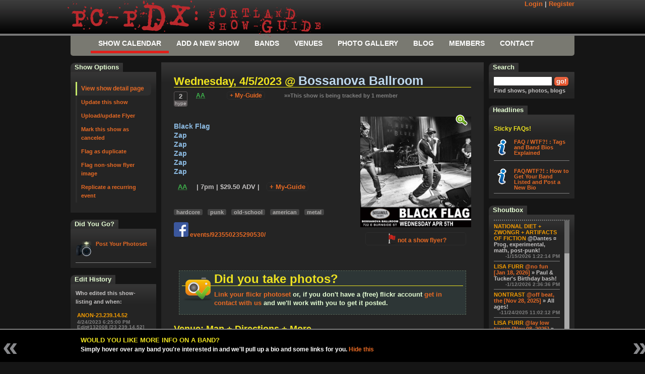

--- FILE ---
content_type: text/html; charset=utf-8
request_url: https://pc-pdx.com/show-detail/131417
body_size: 86922
content:



<!--

         (   )
      (   ) (
       ) _   )
        ( \_
      _(_\ \)__   Steaming pile o' Merde!
     (____\___))


	Don't friggin look at this src or any of the resources.
	This shit is all ~TEN years old and it sucks and it's embarrasing but hey.... we learn.

	I'm serious, peep at this fucking old-ass jQuery version we're using:  [jQuery JavaScript Library v1.3.2] Date: 2009-02-19 17:34:21 -0500 (Thu, 19 Feb 2009)

	-->




<!DOCTYPE html PUBLIC "-//W3C//DTD XHTML 1.0 Transitional//EN" "http://www.w3.org/TR/xhtml1/DTD/xhtml1-transitional.dtd">
<meta name="http-equiv" content="Content-type: text/html; charset=UTF-8" />

<html xmlns="http://www.w3.org/1999/xhtml" class="nojs">
<head><meta http-equiv="Content-Type" content="text/html; charset=utf-8" /><meta http-equiv="Content-Language" content="en" /><meta name="google-site-verification" content="XgCN_EKPUS2zUaXr8QFGn7rkyHS3j9JyBwxIfvvGjeM" /><link rel="stylesheet" type="text/css" media="Screen" href="/_css/global.css?v=20140708" /><link rel="stylesheet" type="text/css" media="Screen" href="/_css/2011.css?v=20200602" /><link rel="icon" href="/favicon.ico" type="image/x-icon" /><link rel="shortcut icon" href="/favicon.ico" type="image/x-icon" />
    <script type="text/javascript" src="/_js/jquery/lib.min.js"></script>
    <script type="text/javascript" src="/_js/jquery/jquery-ui-1.7.2.custom.min.js"></script>
    <script type="text/javascript" src="/_js/js/global.js?v=20141120"></script>
    
	
	<meta name="viewport" content="initial-scale=1.0" />
	<script src="https://maps.googleapis.com/maps/api/js?key=AIzaSyDV3yPL3yEBaL4Uvpx0sFBojvfWBcxxO0g&callback=initMap" type="text/javascript"></script>
	<script type="text/javascript" src="/_js/js/GoogleMaps-v3.js?v=20130210"></script>


    <script type="text/javascript">
        var _gaq = _gaq || [];
        var pageTracker = null;
        var gaAccount = 'UA-3128522-1';
        _gaq.push(['_setAccount', gaAccount]);
        _gaq.push(['_trackPageview']);

        (function () {
            var ga = document.createElement('script'); ga.type = 'text/javascript'; ga.async = true;
            ga.src = ('https:' == document.location.protocol ? 'https://ssl' : 'http://www') + '.google-analytics.com/ga.js';
            var s = document.getElementsByTagName('script')[0]; s.parentNode.insertBefore(ga, s);
        })();
</script>
<meta name="description" content="See Black Flag|Zap|Zap|Zap|Zap|Zap| Wednesday, 4/5/2023 @ Bossanova Ballroom In Portland, Or >> This Show Is Genre-Tagged As: Hardcore|Punk|Old-School|American|Metal|" /><link href="/WebResource.axd?d=-4PzVFT9ETS3PoBURnQzPkRIvRbXnUFjGmbXZa2aF70FaW60ghdl5ZMjVOGim_4io5kTOfL7VIlQWyQAXRG5Iz_tTw-koMBOeCNVTM4UvWHLMmjb5HeCcEbp3dKxNpxuI-tCWw2&amp;t=636862033328356444" type="text/css" rel="stylesheet" class="Telerik_stylesheet" /><title>
	BLACK FLAG @ Bossanova Ballroom, 4/5/2023 | Portland Show-Guide
</title></head>
<body id="bodyTag">
    <form method="post" action="/show-detail/131417" onsubmit="javascript:return WebForm_OnSubmit();" id="ctl06">
<div class="aspNetHidden">
<input type="hidden" name="RadScriptManager1_HiddenField" id="RadScriptManager1_HiddenField" value="" />
<input type="hidden" name="__EVENTTARGET" id="__EVENTTARGET" value="" />
<input type="hidden" name="__EVENTARGUMENT" id="__EVENTARGUMENT" value="" />
<input type="hidden" name="__VIEWSTATE" id="__VIEWSTATE" value="/[base64]" />
</div>

<script type="text/javascript">
//<![CDATA[
var theForm = document.forms['ctl06'];
if (!theForm) {
    theForm = document.ctl06;
}
function __doPostBack(eventTarget, eventArgument) {
    if (!theForm.onsubmit || (theForm.onsubmit() != false)) {
        theForm.__EVENTTARGET.value = eventTarget;
        theForm.__EVENTARGUMENT.value = eventArgument;
        theForm.submit();
    }
}
//]]>
</script>


<script src="/WebResource.axd?d=pYZ6k0g8_bTxhxqT-ELqE4t3XTseIKohXfz-3lQpglj3hwy-EtGbHkNxNFjb-BBtW1Dh7mkb1MGfvKOgK-9dpxBDGQk1&amp;t=638627991619783110" type="text/javascript"></script>


<script src="/ScriptResource.axd?d=6ve7QiCjBmjsiJKq63BDjVJZMHyI-4r_zjEZbCVTiO8W9U8E-RR9hKjsUd4lizTCjvzcZygowRIkMHwIoHJu8WKBQlkHckDO9DdmBg53y0LWzm0YCKbdIUb76CM-pI6ffYT25Mhpkmk29Qpi2O8pYWULBGY1&amp;t=ffffffffc7a8e318" type="text/javascript"></script>
<script src="/Telerik.Web.UI.WebResource.axd?_TSM_HiddenField_=RadScriptManager1_HiddenField&amp;compress=1&amp;_TSM_CombinedScripts_=%3b%3bSystem.Web.Extensions%2c+Version%3d4.0.0.0%2c+Culture%3dneutral%2c+PublicKeyToken%3d31bf3856ad364e35%3aen-US%3a95047a2c-8908-49e3-b68e-d249be89f134%3aea597d4b%3ab25378d2%3bTelerik.Web.UI%2c+Version%3d2009.2.701.35%2c+Culture%3dneutral%2c+PublicKeyToken%3d121fae78165ba3d4%3aen-US%3a7e598a31-3beb-49a1-914c-5f530240f0ea%3a16e4e7cd%3aed16cbdc" type="text/javascript"></script>
<script type="text/javascript">
//<![CDATA[
function WebForm_OnSubmit() {
if (typeof(ValidatorOnSubmit) == "function" && ValidatorOnSubmit() == false) return false;
return true;
}
//]]>
</script>

<div class="aspNetHidden">

	<input type="hidden" name="__VIEWSTATEGENERATOR" id="__VIEWSTATEGENERATOR" value="0CA1CB93" />
	<input type="hidden" name="__EVENTVALIDATION" id="__EVENTVALIDATION" value="/wEdAAv1oRHZvzmubh0cbP7rXhLOVTuNhF4FHUGBvrVSJHVXAsnUbGG6HGBXZf+cJQB4Zhhd54rXj0skRUa3H9OH/j1pHA5ZWOMgpRsIMZlQkyeFeV4U3RJB+PJ1e+3NdrAcbTNcoWKVKmjmi5ZhTRCTRRmaaaod87xQidwUoUWR5cAyUs3hEwvwihbUPLIzs44q59MQY1tmhWp2Q66jFj5+oRVMPstPyVB2s83tl8COyVoph56mXtX+R10iQRtUikxstsPhCybZ" />
</div>
    
    <script type="text/javascript">
        var AjaxIsActive = false;
        function RequestStart() {
            if (!AjaxIsActive) { AjaxIsActive = true; }
            else { return false; }
        }
        function ResponseEnd() {
            AjaxIsActive = false;
        }
    </script>
    <script type="text/javascript">
//<![CDATA[
Sys.WebForms.PageRequestManager._initialize('ctl00$ctl00$RadScriptManager1', 'ctl06', ['tctl00$ctl00$ctl00$ctl00$GlobalContent$MainContent$BlogCommentEntryForm$pnlCommentFormPanel','ctl00$ctl00$GlobalContent$MainContent$BlogCommentEntryForm$pnlCommentFormPanel','tctl00$ctl00$ctl00$ctl00$GlobalContent$MainContent$ShowCommentReaderPanel','ctl00$ctl00$GlobalContent$MainContent$ShowCommentReaderPanel','tctl00$ctl00$ctl00$ctl00$GlobalContent$MainContent$BlogCommentEntryForm$pnlSuccessPanel','ctl00$ctl00$GlobalContent$MainContent$BlogCommentEntryForm$pnlSuccessPanel','tctl00$ctl00$ctl00$ctl00$GlobalContent$MainContent$BlogCommentEntryForm$ucSubmittedCommentReaderPanel','ctl00$ctl00$GlobalContent$MainContent$BlogCommentEntryForm$ucSubmittedCommentReaderPanel','tctl00$ctl00$ctl00$ctl00$GlobalContent$widgetShoutbox$rptShoutBoxPanel','ctl00$ctl00$GlobalContent$widgetShoutbox$rptShoutBoxPanel','tctl00$ctl00$RadAjaxManager1SU','RadAjaxManager1SU'], ['ctl00$ctl00$GlobalContent$MainContent$BlogCommentEntryForm$btnUserComentEntrySubmit','GlobalContent_MainContent_BlogCommentEntryForm_btnUserComentEntrySubmit'], [], 90, 'ctl00$ctl00');
//]]>
</script>

    <!-- 2009.2.701.35 --><div id="RadAjaxManager1SU">
	<span id="RadAjaxManager1" style="display:none;"></span>
</div>
    <div id="utility-nav">
        
<div class="inner">
	<a href="/show-guide/">
		<span class="logo big">
			<span class="rainbow-01">P</span>
			<span class="rainbow-02">C</span>
			<span class="rainbow-03">-</span>
			<span class="rainbow-04">P</span>
			<span class="rainbow-05">D</span>
			<span class="rainbow-06">X</span>
			<span class="rainbow-00">:</span>
		</span>
		<span class="logo">
			<span class="top mini">
				<span class="rainbow-01">P</span>
				<span class="rainbow-02">O</span>
				<span class="rainbow-03">R</span>
				<span class="rainbow-04">T</span>
				<span class="rainbow-05">L</span>
				<span class="rainbow-06">A</span>
				<span class="rainbow-01">N</span>
				<span class="rainbow-02">D</span>
			</span>
			<span class="bottom mini">
				<span class="rainbow-01">S</span>
				<span class="rainbow-02">H</span>
				<span class="rainbow-03">O</span>
				<span class="rainbow-04">W</span>
				<span class="rainbow-05">-</span>
				<span class="rainbow-06">G</span>
				<span class="rainbow-01">U</span>
				<span class="rainbow-02">I</span>
				<span class="rainbow-03">D</span>
				<span class="rainbow-04">E</span>
			</span>
		</span>
	</a>
	<div id="member-view">
		
			<div class="float-right">
				<a href="/members/my-profile/login/">Login</a> | <a href="/members/my-profile/login/">Register</a>
			</div>
		
		
	</div>
</div>
<div id="HeadContainer" class="panel-twothird hidden">
</div>
<style>
	.logo.big		{ padding-right: .5em;}
	.logo.big span { letter-spacing: -.2em; }
/*
	.rainbow-00 {color: rgb(254, 105, 179) !important;}
	.rainbow-01 {color: rgb(254, 0, 0);}
	.rainbow-02 {color: rgb(254, 164, 0);}
	.rainbow-03 {color: rgb(254, 254, 0);}
	.rainbow-04 {color: rgb(0, 127, 0);}
	.rainbow-05 {color: rgb(0, 77, 254);}
	.rainbow-06 {color: rgb(117, 7, 134);} */
</style>

    </div>
    <div id="master-wrapper">
        <div id="container">
            
<center>
    <div class="Nav">
        <ul class="lavaLampWithImage" id="1"> 
            <li id="Lava2_liHome" Class="current"><a href="/show-guide/">Show Calendar</a> </li>
            <li id="Lava2_liEdit" Class=""><a href="/edit/submit-new-show/">Add a New Show</a> </li>
            <li id="Lava2_liSearch" Class=""><a href="/bands/">Bands</a> </li>
            <li id="Lava2_liVenues" Class=""><a href="/venues/">Venues</a> </li>
            <li id="Lava2_liGallery" Class=""><a href="/gallery/">Photo Gallery</a> </li>
            <li id="Lava2_liBlog" Class=""><a href="/blog/">Blog</a> </li>
            <li id="Lava2_liMembership" Class=""><a href="/members/my-profile/">Members</a> </li>
            <li id="Lava2_liLinks" Class=""><a href="/contact/">Contact</a> </li> 
        </ul>
    </div>
</center>

            
	
	<div id="mainContent" class="column ">
		<div class="innerMain">
			
	
	
	
	<div id="GlobalContent_MainContent_pnlContent">
	
		<div id="ShowDetailPage">
			<div id="details">
				
						<h1>Wednesday, 4/5/2023
							@ <a class="venues slider-spot " href="/venues/bossanova-ballroom" >bossanova ballroom</a> </h1>
						<div id="BandsAndFlyer">



								<div class="meta">
									<span class="float-left">
										
<div class="hype-count  hype  hyped-False">
    <span class="current">
        2</span> <span class="next" style="display: none;">
            3</span>
    
        <input type="submit" value="hype" id="Vote131417" class="ThumbsUpVote actionButton nostyled-button hype" />
    
    
</div>

									</span>
										&nbsp;
									<span class="float-left">&nbsp;&nbsp;
										<span class="crowd-indicator indicatorAllAges">
											<abbr class="time crowd crowd-AllAges" title="All Ages!">AA</abbr>
										</span>
										
    <a id="MyGuide131417" href="#MyGuide131417" class="AddToMyGuide actionButton faux-button MyGuide131417">+ My-Guide</a>



										<span class="myguide-count">&raquo;&raquo;This show is being tracked by 1 member</span>
									</span>
								</div>


							<div class="clear">
							<div class="FloatLeft">
								<p style="clear: left;">
									<ul class="artist-list"><li><a class="bands slider-spot " href="/bands/black-flag" >black flag</a></li><li><a class="bands slider-spot " href="/bands/zap" >zap</a></li><li><a class="bands slider-spot " href="/bands/zap" >zap</a></li><li><a class="bands slider-spot " href="/bands/zap" >zap</a></li><li><a class="bands slider-spot " href="/bands/zap" >zap</a></li><li><a class="bands slider-spot " href="/bands/zap" >zap</a></li></ul>
									
								</p>
								<p class="intro">
									<abbr class="time crowd crowd-AllAges" title="All Ages!">AA</abbr> | 7pm
									| $29.50 ADV |
									
    <a id="MyGuide131417" href="#MyGuide131417" class="AddToMyGuide actionButton faux-button MyGuide131417">+ My-Guide</a>






								</p>
								<p>

 </p>
								<p>
									
        <ul class="nicelist tag-list">
    
        <li><a href='/show-guide/filter-by-tag/hardcore' class="tag">
            hardcore</a>
            
        </li>
    
        <li><a href='/show-guide/filter-by-tag/punk' class="tag">
            punk</a>
            
        </li>
    
        <li><a href='/show-guide/filter-by-tag/old-school' class="tag">
            old-school</a>
            
        </li>
    
        <li><a href='/show-guide/filter-by-tag/american' class="tag">
            american</a>
            
        </li>
    
        <li><a href='/show-guide/filter-by-tag/metal' class="tag">
            metal</a>
            
        </li>
    
        </ul>

								</p>


								
									<a href="https://www.facebook.com/events/923550235290530/" target="_blank">
										<img src="/_img/Icons/FB-f-Logo__blue_29.png" />
										events/923550235290530/ </a>
								

							</div>
							<div class="FloatRight" style="position:relative">
								 <img id="ShowFlyer" class="flyer" src="//static.pcpdx.com/flyers/bossanovaballroom_452023_1215202211719PM_131417.jpeg" /><a href="/edit/update-show-info/flag-flyer-image/?tracker=131417" class="flag"><img class="flag" src="//layout.pcpdx.com/_img/icons/24/red_flag.png" />not a show flyer?</a>
								<input type="button" class="nostyled-button zoom-in no-button-styling overlay flyer-sizer" id="FlyerToggleEnbiggen" value="&nbsp;" title="A noble spirit enbiggens the smallest man" />
								<input type="button" class="nostyled-button zoom-out no-button-styling overlay flyer-sizer" id="FlyerToggleUnBiggen" value="&nbsp;" visible="false" style="display: none;" />
							</div>
							</div>
						</div>
					

				
					<div class="suggestion">
						<div class="FloatLeft">
							<img src="/_img/icons/64/photo_camera_accept.png" />
						</div>
						<div class="right">
							<h1>Did you take photos?</h1>
							<p>
								<a href="/gallery/flickr/add-photoset/?showTracker=131417">Link your flickr photoset</a> or, if you don't have a (free) flickr account
								<a href="/contact/">get in contact with us</a> and we'll work with you to get it posted.
							</p>
						</div>
					</div>
				

				
			</div>
			<div id="ShowHistory" style="display: none;">
				<h2>Revision History</h2>
				
		<div class="show-listing  show-listing-item  crowdAllAges">
			<div class="list-column first-column">
				<div class="thumb"><img class="flyer" src="//static.pcpdx.com/thumbs/flyers/bossanovaballroom_452023_1215202211719PM_131417.jpeg" title="" /></div>
			</div>
			<div class="list-column second-column">
				<ul class="artist-list"><li><a class="bands slider-spot " href="/bands/black-flag" >black flag</a></li><li><a class="bands slider-spot " href="/bands/zap" >zap</a></li><li><a class="bands slider-spot " href="/bands/zap" >zap</a></li><li><a class="bands slider-spot " href="/bands/zap" >zap</a></li><li><a class="bands slider-spot " href="/bands/zap" >zap</a></li><li><a class="bands slider-spot " href="/bands/zap" >zap</a></li></ul>
				
			</div>
			<ul class="list-column third-column">
				<li><a class="venues slider-spot " href="/venues/bossanova-ballroom" >bossanova ballroom</a> </li>
				<li>Wednesday, 4/5/2023 <abbr class="time crowd crowd-AllAges" title="All Ages!">AA</abbr> </li>
				<li class="detail">7pm | $29.50 ADV </li>
			</ul>
			<ul class="list-column fouth-column">
				<li class="hype">
					
<div class="hype-count  hype  hyped-False">
    <span class="current">
        2</span> <span class="next" style="display: none;">
            3</span>
    
        <input type="submit" value="hype" id="Vote131417" class="ThumbsUpVote actionButton nostyled-button hype" />
    
    
</div>

				</li>
				<li><a href="/show-detail/131417#UserComments" class="comment-counter"  id="commentCount-131417" >0</a> </li>
			</ul>
			<div style="clear: both;" class="toolbox">
				
        <ul class="nicelist tag-list">
    
        <li><a href='/show-guide/filter-by-tag/hardcore' class="tag">
            hardcore</a>
            
        </li>
    
        <li><a href='/show-guide/filter-by-tag/punk' class="tag">
            punk</a>
            
        </li>
    
        <li><a href='/show-guide/filter-by-tag/old-school' class="tag">
            old-school</a>
            
        </li>
    
        <li><a href='/show-guide/filter-by-tag/american' class="tag">
            american</a>
            
        </li>
    
        <li><a href='/show-guide/filter-by-tag/metal' class="tag">
            metal</a>
            
        </li>
    
        </ul>

				<ul class="float-right">
					<li class="left"><a class="full-detail" href="/show-detail/131417" title="Get the FULL show detail including maps, venue address fulll size flyer and more...">Full Detail</a> </li>
					<li class="middle"><a href="/edit/update-show-info/?tracker=131417"
						title="Update the info for this show listing">Edit Listing</a> </li>
					<li class="right">
						
    <a id="MyGuide131417" href="#MyGuide131417" class="AddToMyGuide actionButton faux-button MyGuide131417">+ My-Guide</a>



					</li>
				</ul>
				
					<div class="suggestion">
						<div class="float-left">
							<div class="Timestamp" style="line-height: 1.1em;">
								ShowId# 131417 <span style="padding-left: 20px;">Edit# 132008</span> <span style="padding-left: 20px;">Edited @ 4/24/2023 6:25:00 PM</span>
							</div>
						</div>
						<div class="float-right">
							<a  class="user-name" href="/members/profiles/anon-23.239.14.52">anon-23.239.14.52</a>
 
							<span class="Timestamp" style="line-height: 1.1em;">[23.239.14.52] </span>
						</div>
						<div style="line-height: 1.3em; clear: both;">
							
						</div>
					</div>
				
				
			</div>
		</div>
	
		<div class="show-listing  show-listing-alternate  crowdAllAges">
			<div class="list-column first-column">
				<div class="thumb"><img class="flyer" src="//static.pcpdx.com/thumbs/flyers/bossanovaballroom_452023_1215202211719PM_131417.jpeg" title="" /></div>
			</div>
			<div class="list-column second-column">
				<ul class="artist-list"><li><a class="bands slider-spot " href="/bands/black-flag" >black flag</a></li></ul>
				
			</div>
			<ul class="list-column third-column">
				<li><a class="venues slider-spot " href="/venues/bossanova-ballroom" >bossanova ballroom</a> </li>
				<li>Wednesday, 4/5/2023 <abbr class="time crowd crowd-AllAges" title="All Ages!">AA</abbr> </li>
				<li class="detail">7pm | $29.50 ADV </li>
			</ul>
			<ul class="list-column fouth-column">
				<li class="hype">
					
<div class="hype-count  hype  hyped-False">
    <span class="current">
        2</span> <span class="next" style="display: none;">
            3</span>
    
        <input type="submit" value="hype" id="Vote131417" class="ThumbsUpVote actionButton nostyled-button hype" />
    
    
</div>

				</li>
				<li><a href="/show-detail/131417#UserComments" class="comment-counter"  id="commentCount-131417" >0</a> </li>
			</ul>
			<div style="clear: both;" class="toolbox">
				
        <ul class="nicelist tag-list">
    
        <li><a href='/show-guide/filter-by-tag/hardcore' class="tag">
            hardcore</a>
            
        </li>
    
        <li><a href='/show-guide/filter-by-tag/punk' class="tag">
            punk</a>
            
        </li>
    
        <li><a href='/show-guide/filter-by-tag/old-school' class="tag">
            old-school</a>
            
        </li>
    
        <li><a href='/show-guide/filter-by-tag/american' class="tag">
            american</a>
            
        </li>
    
        <li><a href='/show-guide/filter-by-tag/metal' class="tag">
            metal</a>
            
        </li>
    
        </ul>

				<ul class="float-right">
					<li class="left"><a class="full-detail" href="/show-detail/131417" title="Get the FULL show detail including maps, venue address fulll size flyer and more...">Full Detail</a> </li>
					<li class="middle"><a href="/edit/update-show-info/?tracker=131417"
						title="Update the info for this show listing">Edit Listing</a> </li>
					<li class="right">
						
    <a id="MyGuide131417" href="#MyGuide131417" class="AddToMyGuide actionButton faux-button MyGuide131417">+ My-Guide</a>



					</li>
				</ul>
				
					<div class="suggestion">
						<div class="float-left">
							<div class="Timestamp" style="line-height: 1.1em;">
								ShowId# 131417 <span style="padding-left: 20px;">Edit# 131842</span> <span style="padding-left: 20px;">Edited @ 3/23/2023 1:33:14 PM</span>
							</div>
						</div>
						<div class="float-right">
							<a  class="user-name" href="/members/profiles/televod">televod</a>
 
							<span class="Timestamp" style="line-height: 1.1em;">[24.21.76.225] </span>
						</div>
						<div style="line-height: 1.3em; clear: both;">
							
						</div>
					</div>
				
				
			</div>
		</div>
	
		<div class="show-listing  show-listing-item  crowdAllAges">
			<div class="list-column first-column">
				<div class="thumb"><img class="flyer" src="//static.pcpdx.com/thumbs/flyers/bossanovaballroom_452023_1215202211719PM_131417.jpeg" title="" /></div>
			</div>
			<div class="list-column second-column">
				<ul class="artist-list"><li><a class="bands slider-spot " href="/bands/black-flag" >black flag</a></li><li><a class="bands slider-spot " href="/bands/zap" >zap</a></li><li><a class="bands slider-spot " href="/bands/zap" >zap</a></li><li><a class="bands slider-spot " href="/bands/zap" >zap</a></li><li><a class="bands slider-spot " href="/bands/zap" >zap</a></li><li><a class="bands slider-spot " href="/bands/zap" >zap</a></li></ul>
				
			</div>
			<ul class="list-column third-column">
				<li><a class="venues slider-spot " href="/venues/bossanova-ballroom" >bossanova ballroom</a> </li>
				<li>Wednesday, 4/5/2023 <abbr class="time crowd crowd-AllAges" title="All Ages!">AA</abbr> </li>
				<li class="detail">7pm | $29.50 ADV </li>
			</ul>
			<ul class="list-column fouth-column">
				<li class="hype">
					
<div class="hype-count  hype  hyped-False">
    <span class="current">
        2</span> <span class="next" style="display: none;">
            3</span>
    
        <input type="submit" value="hype" id="Vote131417" class="ThumbsUpVote actionButton nostyled-button hype" />
    
    
</div>

				</li>
				<li><a href="/show-detail/131417#UserComments" class="comment-counter"  id="commentCount-131417" >0</a> </li>
			</ul>
			<div style="clear: both;" class="toolbox">
				
        <ul class="nicelist tag-list">
    
        <li><a href='/show-guide/filter-by-tag/hardcore' class="tag">
            hardcore</a>
            
        </li>
    
        <li><a href='/show-guide/filter-by-tag/punk' class="tag">
            punk</a>
            
        </li>
    
        <li><a href='/show-guide/filter-by-tag/old-school' class="tag">
            old-school</a>
            
        </li>
    
        <li><a href='/show-guide/filter-by-tag/american' class="tag">
            american</a>
            
        </li>
    
        <li><a href='/show-guide/filter-by-tag/metal' class="tag">
            metal</a>
            
        </li>
    
        </ul>

				<ul class="float-right">
					<li class="left"><a class="full-detail" href="/show-detail/131417" title="Get the FULL show detail including maps, venue address fulll size flyer and more...">Full Detail</a> </li>
					<li class="middle"><a href="/edit/update-show-info/?tracker=131417"
						title="Update the info for this show listing">Edit Listing</a> </li>
					<li class="right">
						
    <a id="MyGuide131417" href="#MyGuide131417" class="AddToMyGuide actionButton faux-button MyGuide131417">+ My-Guide</a>



					</li>
				</ul>
				
					<div class="suggestion">
						<div class="float-left">
							<div class="Timestamp" style="line-height: 1.1em;">
								ShowId# 131417 <span style="padding-left: 20px;">Edit# 131660</span> <span style="padding-left: 20px;">Edited @ 2/15/2023 1:47:22 PM</span>
							</div>
						</div>
						<div class="float-right">
							<a  class="user-name" href="/members/profiles/anon-172.104.17.172">anon-172.104.17.172</a>
 
							<span class="Timestamp" style="line-height: 1.1em;">[172.104.17.172] </span>
						</div>
						<div style="line-height: 1.3em; clear: both;">
							
						</div>
					</div>
				
				
			</div>
		</div>
	
		<div class="show-listing  show-listing-alternate  crowdAllAges">
			<div class="list-column first-column">
				<div class="thumb"><img class="flyer" src="//static.pcpdx.com/thumbs/flyers/bossanovaballroom_452023_1215202211719PM_131417.jpeg" title="" /></div>
			</div>
			<div class="list-column second-column">
				<ul class="artist-list"><li><a class="bands slider-spot " href="/bands/black-flag" >black flag</a></li></ul>
				
			</div>
			<ul class="list-column third-column">
				<li><a class="venues slider-spot " href="/venues/bossanova-ballroom" >bossanova ballroom</a> </li>
				<li>Wednesday, 4/5/2023 <abbr class="time crowd crowd-AllAges" title="All Ages!">AA</abbr> </li>
				<li class="detail">7pm | $29.50 ADV </li>
			</ul>
			<ul class="list-column fouth-column">
				<li class="hype">
					
<div class="hype-count  hype  hyped-False">
    <span class="current">
        2</span> <span class="next" style="display: none;">
            3</span>
    
        <input type="submit" value="hype" id="Vote131417" class="ThumbsUpVote actionButton nostyled-button hype" />
    
    
</div>

				</li>
				<li><a href="/show-detail/131417#UserComments" class="comment-counter"  id="commentCount-131417" >0</a> </li>
			</ul>
			<div style="clear: both;" class="toolbox">
				
        <ul class="nicelist tag-list">
    
        <li><a href='/show-guide/filter-by-tag/hardcore' class="tag">
            hardcore</a>
            
        </li>
    
        <li><a href='/show-guide/filter-by-tag/punk' class="tag">
            punk</a>
            
        </li>
    
        <li><a href='/show-guide/filter-by-tag/old-school' class="tag">
            old-school</a>
            
        </li>
    
        <li><a href='/show-guide/filter-by-tag/american' class="tag">
            american</a>
            
        </li>
    
        <li><a href='/show-guide/filter-by-tag/metal' class="tag">
            metal</a>
            
        </li>
    
        </ul>

				<ul class="float-right">
					<li class="left"><a class="full-detail" href="/show-detail/131417" title="Get the FULL show detail including maps, venue address fulll size flyer and more...">Full Detail</a> </li>
					<li class="middle"><a href="/edit/update-show-info/?tracker=131417"
						title="Update the info for this show listing">Edit Listing</a> </li>
					<li class="right">
						
    <a id="MyGuide131417" href="#MyGuide131417" class="AddToMyGuide actionButton faux-button MyGuide131417">+ My-Guide</a>



					</li>
				</ul>
				
					<div class="suggestion">
						<div class="float-left">
							<div class="Timestamp" style="line-height: 1.1em;">
								ShowId# 131417 <span style="padding-left: 20px;">Edit# 131418</span> <span style="padding-left: 20px;">Edited @ 12/15/2022 1:17:25 PM</span>
							</div>
						</div>
						<div class="float-right">
							<a  class="user-name" href="/members/profiles/anon-67.171.188.217">anon-67.171.188.217</a>
 
							<span class="Timestamp" style="line-height: 1.1em;">[67.171.188.217] </span>
						</div>
						<div style="line-height: 1.3em; clear: both;">
							Uploading show flyer
						</div>
					</div>
				
				
			</div>
		</div>
	
		<div class="show-listing  show-listing-item  crowdAllAges">
			<div class="list-column first-column">
				<div class="thumb"><a href="/edit/update-show-info/add-flyer/?tracker=131417"><img class="flyer" src="//static.pcpdx.com/thumbs/flyers/pixle.png" title="click now and add a flyer to this show" /></a></div>
			</div>
			<div class="list-column second-column">
				<ul class="artist-list"><li><a class="bands slider-spot " href="/bands/black-flag" >black flag</a></li></ul>
				
			</div>
			<ul class="list-column third-column">
				<li><a class="venues slider-spot " href="/venues/bossanova-ballroom" >bossanova ballroom</a> </li>
				<li>Wednesday, 4/5/2023 <abbr class="time crowd crowd-AllAges" title="All Ages!">AA</abbr> </li>
				<li class="detail">7pm | $29.50 ADV </li>
			</ul>
			<ul class="list-column fouth-column">
				<li class="hype">
					
<div class="hype-count  hype  hyped-False">
    <span class="current">
        2</span> <span class="next" style="display: none;">
            3</span>
    
        <input type="submit" value="hype" id="Vote131417" class="ThumbsUpVote actionButton nostyled-button hype" />
    
    
</div>

				</li>
				<li><a href="/show-detail/131417#UserComments" class="comment-counter"  id="commentCount-131417" >0</a> </li>
			</ul>
			<div style="clear: both;" class="toolbox">
				
        <ul class="nicelist tag-list">
    
        <li><a href='/show-guide/filter-by-tag/hardcore' class="tag">
            hardcore</a>
            
        </li>
    
        <li><a href='/show-guide/filter-by-tag/punk' class="tag">
            punk</a>
            
        </li>
    
        <li><a href='/show-guide/filter-by-tag/old-school' class="tag">
            old-school</a>
            
        </li>
    
        <li><a href='/show-guide/filter-by-tag/american' class="tag">
            american</a>
            
        </li>
    
        <li><a href='/show-guide/filter-by-tag/metal' class="tag">
            metal</a>
            
        </li>
    
        </ul>

				<ul class="float-right">
					<li class="left"><a class="full-detail" href="/show-detail/131417" title="Get the FULL show detail including maps, venue address fulll size flyer and more...">Full Detail</a> </li>
					<li class="middle"><a href="/edit/update-show-info/?tracker=131417"
						title="Update the info for this show listing">Edit Listing</a> </li>
					<li class="right">
						
    <a id="MyGuide131417" href="#MyGuide131417" class="AddToMyGuide actionButton faux-button MyGuide131417">+ My-Guide</a>



					</li>
				</ul>
				
					<div class="suggestion">
						<div class="float-left">
							<div class="Timestamp" style="line-height: 1.1em;">
								ShowId# 131417 <span style="padding-left: 20px;">Edit# 131417</span> <span style="padding-left: 20px;">Edited @ 12/15/2022 1:17:06 PM</span>
							</div>
						</div>
						<div class="float-right">
							<a  class="user-name" href="/members/profiles/anon-67.171.188.217">anon-67.171.188.217</a>
 
							<span class="Timestamp" style="line-height: 1.1em;">[67.171.188.217] </span>
						</div>
						<div style="line-height: 1.3em; clear: both;">
							posting new show
						</div>
					</div>
				
				
			</div>
		</div>
	

				<a href="#hide-history" id="hide-show-history">[+/-] Hide edit history</a>
			</div>
			
					<div id="VenueSection">
						<h2>Venue: Map + Directions + More...</h2>
						<div class="WrappingContainer">
							<div id="map_canvas">
							</div>
							<script type="text/javascript">								initializeMap(13)</script>
							<div class="FloatRight">
								<p>
									<a class="venues slider-spot " href="/venues/bossanova-ballroom" >bossanova ballroom</a>
									<br />
									722 E Burnsinde &nbsp;&nbsp;&nbsp; Portland, OR
								</p>
								<p>
									<br />
								</p>
								<p>
									
									<br />
									
									<br />
								</p>
								<script type="text/javascript">									MarkAddresses("45.522815", "-122.658099", "722 E Burnsinde    Portland,OR", "3", "bossanova ballroom")</script>
								<fieldset id="Directions">
									<h3>Get Directions:</h3>
									<input type="text" id="txtDirectionsFrom" title="Starting Point" />
									<select id="mode">
										<option value="BICYCLING">By Bike</option>
										<option value="BUS">On TriMet</option>
										<option value="DRIVING">By Car</option>
										<option value="WALKING">By Foot</option>
									</select>
									<input class="button" value="Map It!" id="MapIt" type="button" />
								</fieldset>
								<input type="hidden" id="VenueAddress" value="722 E Burnsinde  Portland, OR" />
								<div id="MappingInformation">
									<p>TriMet maps will load in a new window.</p>
								</div>
							</div>
						</div>
						<div id="directionsPanel">
						</div>
						<script type="text/javascript">							initializeDirectionsDisplay()</script>
					</div>
				
		</div>
		<div id="UserComments">
			<div id="ctl00$ctl00$GlobalContent$MainContent$ShowCommentReaderPanel">
		
    <h2 class="underline">talk about it &hellip;</h2>
    <h4>
        0 Comments</h4>


        <div class="commentary">
            <ol>
    
        </ol></div>

	</div>
		</div>
		
<style type="text/css">
    .nobullshit { height: 0px !important; width: 0px !important; padding: 0px !important; margin: 0px !important; }
</style>
<div id="ctl00$ctl00$GlobalContent$MainContent$BlogCommentEntryForm$pnlCommentFormPanel">
		<div id="GlobalContent_MainContent_BlogCommentEntryForm_pnlCommentForm" class="wrapping-box" onkeypress="javascript:return WebForm_FireDefaultButton(event, &#39;GlobalContent_MainContent_BlogCommentEntryForm_btnUserComentEntrySubmit&#39;)">
			
    <div id="CommentForm" class="wrapping-box">
        <fieldset>
            <div id="LeftsideFields">
                <input name="ctl00$ctl00$GlobalContent$MainContent$BlogCommentEntryForm$txtHoneyBucket" type="text" id="GlobalContent_MainContent_BlogCommentEntryForm_txtHoneyBucket" class="hidden botcaptcha" /><textarea name="ctl00$ctl00$GlobalContent$MainContent$BlogCommentEntryForm$txtNoBs" rows="8" cols="40" id="GlobalContent_MainContent_BlogCommentEntryForm_txtNoBs" class="hidden nobullshit">
</textarea><span id="GlobalContent_MainContent_BlogCommentEntryForm_valTxtName" class="error " style="display:none;">Name is required</span><input name="ctl00$ctl00$GlobalContent$MainContent$BlogCommentEntryForm$txtUserName" type="text" id="GlobalContent_MainContent_BlogCommentEntryForm_txtUserName" title="Name" class="required" /><span id="GlobalContent_MainContent_BlogCommentEntryForm_valEmailRegex" class="error " style="display:none;">Valid email required</span><input name="ctl00$ctl00$GlobalContent$MainContent$BlogCommentEntryForm$txtEmailAddress" type="text" id="GlobalContent_MainContent_BlogCommentEntryForm_txtEmailAddress" title="Email (Never Published)" class="bottom required email" />
                <a  class="user-name" href="/members/profiles/"></a>
 
            </div>
            <div id="RightSideDescription" class="hide-me">
                <span class="checkbox"><input id="GlobalContent_MainContent_BlogCommentEntryForm_cbxSubscribe" type="checkbox" name="ctl00$ctl00$GlobalContent$MainContent$BlogCommentEntryForm$cbxSubscribe" /><label for="GlobalContent_MainContent_BlogCommentEntryForm_cbxSubscribe">Notify me of follow up comments</label></span>
            </div>
            <div id="bottom-box">
                <span id="charlimitinfo" class="warning">
                    Max 4000 chars
                </span><span class="Timestamp"><strong>What say you?</strong></span>
                <span id="GlobalContent_MainContent_BlogCommentEntryForm_valComment" class="error" style="display:none;">write something</span>
                <textarea name="ctl00$ctl00$GlobalContent$MainContent$BlogCommentEntryForm$txtCommentArea" rows="8" cols="40" id="GlobalContent_MainContent_BlogCommentEntryForm_txtCommentArea" onkeyup="javascript:limitChars(this, 4000, &#39;charlimitinfo&#39;);">
</textarea>
            </div>
            <input type="button" name="ctl00$ctl00$GlobalContent$MainContent$BlogCommentEntryForm$btnUserComentEntrySubmit" value="Go" onclick="jsValidate();WebForm_DoPostBackWithOptions(new WebForm_PostBackOptions(&quot;ctl00$ctl00$GlobalContent$MainContent$BlogCommentEntryForm$btnUserComentEntrySubmit&quot;, &quot;&quot;, true, &quot;ShoutCommentForm&quot;, &quot;&quot;, false, true))" id="GlobalContent_MainContent_BlogCommentEntryForm_btnUserComentEntrySubmit" class="button js-required" />
        </fieldset>
    </div>

		</div>
	</div>
<input type="submit" name="ctl00$ctl00$GlobalContent$MainContent$BlogCommentEntryForm$btnUserComentEntrySubmitNoJs" value="submit comment" onclick="javascript:WebForm_DoPostBackWithOptions(new WebForm_PostBackOptions(&quot;ctl00$ctl00$GlobalContent$MainContent$BlogCommentEntryForm$btnUserComentEntrySubmitNoJs&quot;, &quot;&quot;, true, &quot;ShoutCommentForm&quot;, &quot;&quot;, false, false))" id="GlobalContent_MainContent_BlogCommentEntryForm_btnUserComentEntrySubmitNoJs" class="button nojs-support" />
<div id="ctl00$ctl00$GlobalContent$MainContent$BlogCommentEntryForm$pnlSuccessPanel">
		<div id="ctl00$ctl00$GlobalContent$MainContent$BlogCommentEntryForm$ucSubmittedCommentReaderPanel">

		</div>
	</div>


	
</div>

		</div>
		<div id="mainContentFooter">
		</div>
	</div>
	<!-- end main content -->
	<div id="leftContainer" class="column">
		
		
<div class="leftBoxBig ">
    <span class="leftBoxTab"><strong class="cc">
        show options</strong></span>
    <div class="leftBoxContent">

<ul class="secondary-nav" >
	<li class="current"><a href="/show-detail/131417">View show detail page</a></li>
	<li class=""><a href="/edit/update-show-info/?tracker=131417">Update this show</a></li>
	<li class=""><a href="/edit/update-show-info/add-flyer/?tracker=131417">Upload/update Flyer</a></li>
	<li class=""><a href="/edit/update-show-info/cancel-show/?tracker=131417">Mark this show as canceled</a></li>
	<li class=""><a href="/edit/update-show-info/flag-as-duplicate/?tracker=131417">Flag as duplicate</a></li>
	<li class=""><a href="/edit/update-show-info/flag-flyer-image/?tracker=131417">Flag non-show flyer image</a></li>
	<li class=""><a href="/edit/update-show-info/replicate-listing/?tracker=131417">Replicate a recurring event</a></li>
</ul>

</div> </div> 

		
		
	
<div class="leftBoxBig ">
    <span class="leftBoxTab"><strong class="cc">
        Did you go?</strong></span>
    <div class="leftBoxContent">

		<a href="/gallery/flickr/add-photoset/?showTracker=131417">
			<div class="headline hype-list">
				<div class="left">
					<img src="/_img/photoset.png" />
				</div>
				<p>Post Your Photoset</p>
			</div>
		</a>
		
</div> </div> 
	
	
<div class="leftBoxBig ">
    <span class="leftBoxTab"><strong class="cc">
        Edit History</strong></span>
    <div class="leftBoxContent">

	Who edited this show-listing and when:
	
			<ul id="edit-history">
		
			<li><span class="UserName"><a class="UserName" href="/members/profiles/anon-23.239.14.52">anon-23.239.14.52</a></span>
				<div class="Timestamp" style="line-height: 1.1em;">
					4/24/2023 6:25:00 PM
				</div>
				<div class="Timestamp" style="line-height: 1.1em;">
					Edit#132008 [23.239.14.52]
				</div>
				
				<div style="line-height: 1.3em;">
					
				</div>
			</li>
		
			<hr />
		
			<li><span class="UserName"><a class="UserName" href="/members/profiles/televod">televod</a></span>
				<div class="Timestamp" style="line-height: 1.1em;">
					3/23/2023 1:33:14 PM
				</div>
				<div class="Timestamp" style="line-height: 1.1em;">
					Edit#131842 [24.21.76.225]
				</div>
				
				<div style="line-height: 1.3em;">
					
				</div>
			</li>
		
			<hr />
		
			<li><span class="UserName"><a class="UserName" href="/members/profiles/anon-172.104.17.172">anon-172.104.17.172</a></span>
				<div class="Timestamp" style="line-height: 1.1em;">
					2/15/2023 1:47:22 PM
				</div>
				<div class="Timestamp" style="line-height: 1.1em;">
					Edit#131660 [172.104.17.172]
				</div>
				
				<div style="line-height: 1.3em;">
					
				</div>
			</li>
		
			<hr />
		
			<li><span class="UserName"><a class="UserName" href="/members/profiles/anon-67.171.188.217">anon-67.171.188.217</a></span>
				<div class="Timestamp" style="line-height: 1.1em;">
					12/15/2022 1:17:25 PM
				</div>
				<div class="Timestamp" style="line-height: 1.1em;">
					Edit#131418 [67.171.188.217]
				</div>
				
				<div style="line-height: 1.3em;">
					Uploading show flyer
				</div>
			</li>
		
			<hr />
		
			<li><span class="UserName"><a class="UserName" href="/members/profiles/anon-67.171.188.217">anon-67.171.188.217</a></span>
				<div class="Timestamp" style="line-height: 1.1em;">
					12/15/2022 1:17:06 PM
				</div>
				<div class="Timestamp" style="line-height: 1.1em;">
					Edit#131417 [67.171.188.217]
				</div>
				
				<div style="line-height: 1.3em;">
					posting new show
				</div>
			</li>
		</ul>
	<a href="#view-show-history" id="view-show-history">View complete revision history with changes</a>
	
</div> </div> 

		
		&nbsp;
	</div>
	
	<!-- end first column content -->
	<div id="rightContainer" class="column">
		
<div class="rightBoxBig ">
    <span class="rightBoxTab"><strong class="cc">
        Search</strong></span>
    <div class="rightBoxContent">

<div onkeypress="javascript:return WebForm_FireDefaultButton(event, &#39;btnSearch&#39;)">
	
    <fieldset>
        <input name="ctl00$ctl00$GlobalContent$widgetServer$txtSearch" type="text" id="GlobalContent_widgetServer_txtSearch" class="searchinput" />
        <input type="submit" name="ctl00$ctl00$GlobalContent$widgetServer$btnSearch" value=" go! " id="btnSearch" class="button" />
        
    </fieldset>

</div>
Find shows, photos, blogs

</div> </div> 

		
<div class="rightBoxBig ">
    <span class="rightBoxTab"><strong class="cc">
        Headlines</strong></span>
    <div class="rightBoxContent">



<br />
<h5 style="width: 80%;">Sticky FAQs!</h5>
<div class="headline">
    <div class="left">
        <img src="//layout.pcpdx.com/_img/faq.png" />
    </div>
    <div>
        <a href="/blog/178">FAQ / WTF?! : Tags and Band Bios Explained</a>
    </div>
</div>
<div class="headline">
    <div class="left">
        <img src="//layout.pcpdx.com/_img/faq.png" />
    </div>
    <div>
        <a href="/blog/179">FAQ/WTF?! : How to Get Your Band Listed and Post a New Bio</a>
    </div>
</div>

</div> </div> 

		

<div class="rightBoxBig shoutbox-container">
    <span class="rightBoxTab"><strong class="cc">
        Shoutbox</strong></span>
    <div class="rightBoxContent">

<div id="Shoutbox">
    
    <div class="seperator">
    </div>
    <div id="Shouts" class="scroll-pane">
        <div id="ctl00$ctl00$GlobalContent$widgetShoutbox$rptShoutBoxPanel">
	
                <div class="Shout">
                    <a  class="user-name" href="/members/profiles/National Diet + Zwongr + Artifacts of Fiction">National Diet + Zwongr + Artifacts of Fiction</a>
 
                    <span class="DirectedAt">
                        
                    </span><span class="Comment">
                        @Dantes
 &#164; Prog, experimental, math, post-punk!
                    </span>
                    <div class="Timestamp">
                        -1/15/2026 1:22:14 PM
                    </div>
                </div>
            
                <div class="Shout">
                    <a  class="user-name" href="/members/profiles/Lisa Furr">Lisa Furr</a>
 
                    <span class="DirectedAt">
                        <a class='directedLink' href="/show-detail/137818">@no fun [Jan 18, 2026]</a> &raquo;
                    </span><span class="Comment">
                        Paul & Tucker's Birthday bash! 
                    </span>
                    <div class="Timestamp">
                        -1/12/2026 2:36:36 PM
                    </div>
                </div>
            
                <div class="Shout">
                    <a  class="user-name" href="/members/profiles/nontrast">nontrast</a>
 
                    <span class="DirectedAt">
                        <a class='directedLink' href="/show-detail/137650">@off beat, the [Nov 28, 2025]</a> &raquo;
                    </span><span class="Comment">
                        All ages!
                    </span>
                    <div class="Timestamp">
                        -11/24/2025 11:02:12 PM
                    </div>
                </div>
            
                <div class="Shout">
                    <a  class="user-name" href="/members/profiles/Lisa Furr">Lisa Furr</a>
 
                    <span class="DirectedAt">
                        <a class='directedLink' href="/show-detail/137622">@lay low tavern [Nov 08, 2025]</a> &raquo;
                    </span><span class="Comment">
                        Renegade Leathers CD Release, "Sippytime with Renegade Leathers" Come git sum, & have Sippytime with us! 
                    </span>
                    <div class="Timestamp">
                        -11/2/2025 12:11:53 PM
                    </div>
                </div>
            
                <div class="Shout">
                    <a  class="user-name" href="/members/profiles/Danny">Danny</a>
 
                    <span class="DirectedAt">
                        <a class='directedLink' href="/show-detail/137538">@speeds auto body [Oct 16, 2025]</a> &raquo;
                    </span><span class="Comment">
                        The ticket link is down at the time of writing this comment but it should be back up soon.
                    </span>
                    <div class="Timestamp">
                        -10/8/2025 2:01:25 PM
                    </div>
                </div>
            
                <div class="Shout">
                    <a  class="user-name" href="/members/profiles/Tone">Tone</a>
 
                    <span class="DirectedAt">
                        
                    </span><span class="Comment">
                        Hi. Does anyone have the address for Shit World? And is it cool for anyone to go to shows there?
                    </span>
                    <div class="Timestamp">
                        -10/5/2025 3:48:56 PM
                    </div>
                </div>
            
                <div class="Shout">
                    <a  class="user-name" href="/members/profiles/pc-pdx">pc-pdx</a>
 
                    <span class="DirectedAt">
                        <a class='directedLink' href="/show-detail/137372">@polaris hall [Sep 05, 2025]</a> &raquo;
                    </span><span class="Comment">
                        yes.
 &#164; also, the flyer is🤌🏼
                    </span>
                    <div class="Timestamp">
                        -8/18/2025 7:02:57 AM
                    </div>
                </div>
            
                <div class="Shout">
                    <a  class="user-name" href="/members/profiles/NASALROD + HELP + ZOOKRAUGHT (Seattle) at POLARIS HALL on FRIDAY SEPT 5th!">NASALROD + HELP + ZOOKRAUGHT (Seattle) at POLARIS HALL on FRIDAY SEPT 5th!</a>
 
                    <span class="DirectedAt">
                        <a class='directedLink' href="/show-detail/137372">@polaris hall [Sep 05, 2025]</a> &raquo;
                    </span><span class="Comment">
                        This. Will. Be. Insane...Nasalrod & Help are joining forces to co-headline the lovely POLARIS HALL...and Seattle's phenomenal Zookraught will kick it all off...you do NOT wanna miss 'em!  Be sure to arrive EARLY...Doors at 7:30, Music at 8pm on FRIDAY SEPTEMBER 5th!!!
                    </span>
                    <div class="Timestamp">
                        -8/16/2025 3:12:28 PM
                    </div>
                </div>
            
                <div class="Shout">
                    <a  class="user-name" href="/members/profiles/televod">televod</a>
 
                    <span class="DirectedAt">
                        <a class='directedLink' href="/show-detail/137179">@high water mark [Aug 02, 2025]</a> &raquo;
                    </span><span class="Comment">
                        Girl Drink Drunks have dropped off the bill due to injury
                    </span>
                    <div class="Timestamp">
                        -8/1/2025 3:00:29 PM
                    </div>
                </div>
            
                <div class="Shout">
                    <a  class="user-name" href="/members/profiles/friend">friend</a>
 
                    <span class="DirectedAt">
                        <a class='directedLink' href="/show-detail/137268">@tba [Jul 26, 2025]</a> &raquo;
                    </span><span class="Comment">
                        Tickets link: https://posh.vip/e/harcore-rave
                    </span>
                    <div class="Timestamp">
                        -7/24/2025 8:03:42 PM
                    </div>
                </div>
            
                <div class="Shout">
                    <a  class="user-name" href="/members/profiles/televod">televod</a>
 
                    <span class="DirectedAt">
                        <a class='directedLink' href="/show-detail/137225">@lay low tavern [Jul 25, 2025]</a> &raquo;
                    </span><span class="Comment">
                        OFFICIAL / UNOFFICIAL PROJECT PABST KICKOFF PARTY!
                    </span>
                    <div class="Timestamp">
                        -7/14/2025 6:47:00 PM
                    </div>
                </div>
            
                <div class="Shout">
                    <a  class="user-name" href="/members/profiles/Jake">Jake</a>
 
                    <span class="DirectedAt">
                        
                    </span><span class="Comment">
                        Math, prog, avant metal! Check out Childspeak, Geremiah, and National Diet 7/18 @Bunk!
                    </span>
                    <div class="Timestamp">
                        -7/8/2025 5:17:01 PM
                    </div>
                </div>
            
                <div class="Shout">
                    <a  class="user-name" href="/members/profiles/PROJECT PABST FEST @Waterfront Park on SATURDAY JULY 26th!">PROJECT PABST FEST @Waterfront Park on SATURDAY JULY 26th!</a>
 
                    <span class="DirectedAt">
                        <a class='directedLink' href="/show-detail/136862">@tom mccall waterfront park [Jul 26, 2025]</a> &raquo;
                    </span><span class="Comment">
                        Doors at noon; Music at 1pm! Iggy Pop, Devo, The Damned, The Chats, Mannequin Pussy, The Exploding Hearts, Gustaf, Gouge Away, and NASALROD (who'll be kicking off this epic show)!  
                    </span>
                    <div class="Timestamp">
                        -7/5/2025 1:42:32 PM
                    </div>
                </div>
            
                <div class="Shout">
                    <a  class="user-name" href="/members/profiles/Tony Salas">Tony Salas</a>
 
                    <span class="DirectedAt">
                        <a class='directedLink' href="/show-detail/137131">@bridge city sessions [Jul 05, 2025]</a> &raquo;
                    </span><span class="Comment">
                        Thanks
                    </span>
                    <div class="Timestamp">
                        -6/26/2025 6:34:57 PM
                    </div>
                </div>
            
                <div class="Shout">
                    <a  class="user-name" href="/members/profiles/Jayson">Jayson</a>
 
                    <span class="DirectedAt">
                        <a class='directedLink' href="/show-detail/137081">@kenton club [Jul 18, 2025]</a> &raquo;
                    </span><span class="Comment">
                        Do you like to watch sweaty grown adults scream, flail, and bash instruments like panicked chimps on Ambien? BOY ARE YOU IN LUCK.
 &#164; ILS
 &#164; @ils503band
 &#164; CHAOTIC NEUTRAL (first show!)
 &#164; @chaoticneutral.band
 &#164; GRODIN (first show)
 &#164; @grodin_band
 &#164; FRIDAY JULY 18TH
 &#164;<a href="/show-detail/137081#comment-8154">&hellip;read the full comment</a>
                    </span>
                    <div class="Timestamp">
                        -6/16/2025 10:56:54 AM
                    </div>
                </div>
            
                <div class="Shout">
                    <a  class="user-name" href="/members/profiles/Jake">Jake</a>
 
                    <span class="DirectedAt">
                        
                    </span><span class="Comment">
                        Prog, weird, experimental rock Saturday 6/21 @ Twilight! Sheenjek, National Diet, Earthbound (debut show)
                    </span>
                    <div class="Timestamp">
                        -6/11/2025 6:08:52 PM
                    </div>
                </div>
            
                <div class="Shout">
                    <a  class="user-name" href="/members/profiles/Bad Times Brandon">Bad Times Brandon</a>
 
                    <span class="DirectedAt">
                        
                    </span><span class="Comment">
                        Hey, what are the best new bands to see in Portland in 2025? Will be in town in mid-July.
                    </span>
                    <div class="Timestamp">
                        -6/11/2025 8:19:05 AM
                    </div>
                </div>
            
                <div class="Shout">
                    <a  class="user-name" href="/members/profiles/DAIKAIJU + NASALROD + VISIONS at DANTE&#39;S on FRIDAY JUNE 27th!">DAIKAIJU + NASALROD + VISIONS at DANTE&#39;S on FRIDAY JUNE 27th!</a>
 
                    <span class="DirectedAt">
                        <a class='directedLink' href="/show-detail/136971">@dante's [Jun 27, 2025]</a> &raquo;
                    </span><span class="Comment">
                        NASALROD is verrry excited to team up with our friends DAIKAIJU once again at DANTE'S! Last time was fire (LITERALLY)!! PLUS: the rad folks in VISIONS will be kicking it all off!!!
                    </span>
                    <div class="Timestamp">
                        -5/24/2025 11:16:43 AM
                    </div>
                </div>
            
                <div class="Shout">
                    <a  class="user-name" href="/members/profiles/Nick">Nick</a>
 
                    <span class="DirectedAt">
                        <a class='directedLink' href="/show-detail/136901">@alleyway, the [May 10, 2025]</a> &raquo;
                    </span><span class="Comment">
                        Come out for a night of noise and catharsis!
                    </span>
                    <div class="Timestamp">
                        -5/8/2025 10:43:04 AM
                    </div>
                </div>
            
                <div class="Shout">
                    <a  class="user-name" href="/members/profiles/The JESUS LIZARD &amp; NASALROD @ REV HALL on FRIDAY MAY 9th!">The JESUS LIZARD &amp; NASALROD @ REV HALL on FRIDAY MAY 9th!</a>
 
                    <span class="DirectedAt">
                        <a class='directedLink' href="/show-detail/135966">@revolution hall [May 09, 2025]</a> &raquo;
                    </span><span class="Comment">
                        WHOA! This is coming up quick, and tix are still available!! NASALROD is honored to be a part of this EPIC event, which we'll be kicking off at 8PM SHARP (doors will be at 7pm)! Be sure to arrive EARLY to see us - and also to make sure that ya get in!!! xoxo, Nasalrod
                    </span>
                    <div class="Timestamp">
                        -5/3/2025 2:50:03 PM
                    </div>
                </div>
            
                <div class="Shout">
                    <a  class="user-name" href="/members/profiles/pc-pdx">pc-pdx</a>
 
                    <span class="DirectedAt">
                        <a class='directedLink' href="/show-detail/136811">@topaz farm [Aug 07, 2025]</a> &raquo;
                    </span><span class="Comment">
                        diggit! please post the full line up
                    </span>
                    <div class="Timestamp">
                        -4/25/2025 9:13:02 AM
                    </div>
                </div>
            
                <div class="Shout">
                    <a  class="user-name" href="/members/profiles/Lisa Furr">Lisa Furr</a>
 
                    <span class="DirectedAt">
                        <a class='directedLink' href="/show-detail/136750">@bomber at hallowed halls, the [Apr 12, 2025]</a> &raquo;
                    </span><span class="Comment">
                        THE LEGENDARY JACKALS PDX REUNION SHOW!! Don't miss it! 
                    </span>
                    <div class="Timestamp">
                        -4/6/2025 3:38:54 PM
                    </div>
                </div>
            
                <div class="Shout">
                    <a  class="user-name" href="/members/profiles/Lisa Furr">Lisa Furr</a>
 
                    <span class="DirectedAt">
                        <a class='directedLink' href="/show-detail/136621">@misdemeanor meadows [Mar 22, 2025]</a> &raquo;
                    </span><span class="Comment">
                        Renegade Leathers play at 7 pm sharp! Get there early! 
                    </span>
                    <div class="Timestamp">
                        -3/12/2025 5:05:13 AM
                    </div>
                </div>
            
                <div class="Shout">
                    <a  class="user-name" href="/members/profiles/xfantastic">xfantastic</a>
 
                    <span class="DirectedAt">
                        
                    </span><span class="Comment">
                        anyone need a drummer?
 &#164; 
                    </span>
                    <div class="Timestamp">
                        -3/8/2025 2:34:56 AM
                    </div>
                </div>
            
                <div class="Shout">
                    <a  class="user-name" href="/members/profiles/Jake">Jake</a>
 
                    <span class="DirectedAt">
                        
                    </span><span class="Comment">
                        Prog, fusion, adventurous storytelling @bunkbar 3/28! Julie and the East, Stinkbug, National Diet
                    </span>
                    <div class="Timestamp">
                        -3/3/2025 8:28:31 PM
                    </div>
                </div>
            
                <div class="Shout">
                    <a  class="user-name" href="/members/profiles/Graciella Hesse">Graciella Hesse</a>
 
                    <span class="DirectedAt">
                        <a class='directedLink' href="/show-detail/136530">@snug, the [Mar 12, 2025]</a> &raquo;
                    </span><span class="Comment">
                        Hope to see everyone there! Whoever you are! Whatever you are! However you are! Whenever you are! Whyever you are!
                    </span>
                    <div class="Timestamp">
                        -2/23/2025 6:24:21 PM
                    </div>
                </div>
            
                <div class="Shout">
                    <a  class="user-name" href="/members/profiles/Small Million">Small Million</a>
 
                    <span class="DirectedAt">
                        <a class='directedLink' href="/show-detail/136504">@tender loving empire hq [Feb 28, 2025]</a> &raquo;
                    </span><span class="Comment">
                        TLE is excited to welcome Small Million and Isabeau Waia'u Walker to our warehouse with liquid light projections from Coast Range Lights! 
 &#164; Doors at 7pm
 &#164; 7pm- DJ DaCosta
 &#164; 8pm- Isabeau Waia’u Walker
 &#164; 8:30-9pm - DJ
 &#164; 9pm- Small Million
 &#164; 10pm- DJ
 &#164; 11pm - Close
 &#164;<a href="/show-detail/136504#comment-8142">&hellip;read the full comment</a>
                    </span>
                    <div class="Timestamp">
                        -2/20/2025 10:06:16 PM
                    </div>
                </div>
            
                <div class="Shout">
                    <a  class="user-name" href="/members/profiles/Heather">Heather</a>
 
                    <span class="DirectedAt">
                        <a class='directedLink' href="/show-detail/136404">@saturn house [Feb 08, 2025]</a> &raquo;
                    </span><span class="Comment">
                        All proceeds benefit MATW project who are doing amazing work in Palestine, Lebanon, Syria and beyond ❤️
                    </span>
                    <div class="Timestamp">
                        -2/7/2025 10:30:35 PM
                    </div>
                </div>
            
                <div class="Shout">
                    <a  class="user-name" href="/members/profiles/QuiveringLip">QuiveringLip</a>
 
                    <span class="DirectedAt">
                        <a class='directedLink' href="/show-detail/136441">@turn turn turn [Feb 09, 2025]</a> &raquo;
                    </span><span class="Comment">
                        Noisy all ages Sunday matinee!  What more could you want?
                    </span>
                    <div class="Timestamp">
                        -2/4/2025 9:36:05 PM
                    </div>
                </div>
            
                <div class="Shout">
                    <a  class="user-name" href="/members/profiles/GN">GN</a>
 
                    <span class="DirectedAt">
                        
                    </span><span class="Comment">
                        Meals on Wheels benefit show FRI 2/21 Hawthorne Hideway, all door proceeds benefit Meals on Wheels People!
                    </span>
                    <div class="Timestamp">
                        -2/4/2025 9:01:28 PM
                    </div>
                </div>
            
                <div class="Shout">
                    <a  class="user-name" href="/members/profiles/Holly Rohr">Holly Rohr</a>
 
                    <span class="DirectedAt">
                        
                    </span><span class="Comment">
                        Please join us for an evening of live music.  It's going to be a great show!  
                    </span>
                    <div class="Timestamp">
                        -1/24/2025 12:23:49 PM
                    </div>
                </div>
            
                <div class="Shout">
                    <a  class="user-name" href="/members/profiles/Jake">Jake</a>
 
                    <span class="DirectedAt">
                        
                    </span><span class="Comment">
                        Avant/prog/experimental/goth at AZOTH on 2/1! Join us for CONVEXITY!
                    </span>
                    <div class="Timestamp">
                        -1/17/2025 10:29:36 AM
                    </div>
                </div>
            
                <div class="Shout">
                    <a  class="user-name" href="/members/profiles/Bent Spokes Posse">Bent Spokes Posse</a>
 
                    <span class="DirectedAt">
                        <a class='directedLink' href="/show-detail/136308">@cascade bar & grill [Feb 01, 2025]</a> &raquo;
                    </span><span class="Comment">
                        This will be a fun night full of epic rock music and dancing. Join us! 
                    </span>
                    <div class="Timestamp">
                        -1/11/2025 4:44:48 PM
                    </div>
                </div>
            
                <div class="Shout">
                    <a  class="user-name" href="/members/profiles/Jake">Jake</a>
 
                    <span class="DirectedAt">
                        
                    </span><span class="Comment">
                        Prog/Experimental rockers Rainbow Face release their second album 12/6 @ High Water Mark!
                    </span>
                    <div class="Timestamp">
                        -11/13/2024 11:04:23 AM
                    </div>
                </div>
            
                <div class="Shout">
                    <a  class="user-name" href="/members/profiles/Jake McLoud">Jake McLoud</a>
 
                    <span class="DirectedAt">
                        <a class='directedLink' href="/show-detail/136098">@firkin tavern, the [Nov 29, 2024]</a> &raquo;
                    </span><span class="Comment">
                        Sad Times Productions Presents: Friends'Giving Fest 2024 - A benefit for the Piegan Institute
 &#164; 
 &#164; 3 nights! 11 bands! Local Indigenous vendors! Raffle prizes!
 &#164; 
 &#164; http://www.pieganinstitute.org/
 &#164; http://www.sadtimesproductions.com
 &#164;<a href="/show-detail/136098#comment-8133">&hellip;read the full comment</a>
                    </span>
                    <div class="Timestamp">
                        -11/12/2024 10:53:49 AM
                    </div>
                </div>
            
                <div class="Shout">
                    <a  class="user-name" href="/members/profiles/Derek">Derek</a>
 
                    <span class="DirectedAt">
                        <a class='directedLink' href="/show-detail/136052">@six below midnight, the [Nov 08, 2024]</a> &raquo;
                    </span><span class="Comment">
                        Shadowgraphs - Equally inspired by classic psychedelic pop and modern indie rock, the latest album finds the band branching out and incorporating shoegaze, post-punk, and dream pop influences into their sound. The resulting album calls to mind the effervescent melodies of labelmates Sugar Candy Mountain, the<a href="/show-detail/136052#comment-8132">&hellip;read the full comment</a>
                    </span>
                    <div class="Timestamp">
                        -10/28/2024 7:44:02 PM
                    </div>
                </div>
            
                <div class="Shout">
                    <a  class="user-name" href="/members/profiles/Derek">Derek</a>
 
                    <span class="DirectedAt">
                        <a class='directedLink' href="/show-detail/136050">@six below midnight, the [Nov 07, 2024]</a> &raquo;
                    </span><span class="Comment">
                        Los Bunyans - The Bunyans are a rock band from Mexico City formed in 2015 with a unique sound that incorporates a wide variety of genres including but not limited to garage rock, punk rock, surf rock, country, blues, noise rock and heavy metal. They’ve shared the stage with bands such as Oh Sees, Night Beats, and<a href="/show-detail/136050#comment-8131">&hellip;read the full comment</a>
                    </span>
                    <div class="Timestamp">
                        -10/28/2024 7:40:18 PM
                    </div>
                </div>
            
                <div class="Shout">
                    <a  class="user-name" href="/members/profiles/Brian">Brian</a>
 
                    <span class="DirectedAt">
                        <a class='directedLink' href="/show-detail/136026">@alberta rose theater [Nov 07, 2024]</a> &raquo;
                    </span><span class="Comment">
                        We are proud to share with you a collaboration of two of Portland’s hardest working bands The Colin Trio and Ben Rice and the PDX Hustle. These bands are joining forces in celebration of the newest album release Didn’t Mean To from the Colin Trio. Get ready for an evening of genre bending music from soul, jazz,<a href="/show-detail/136026#comment-8130">&hellip;read the full comment</a>
                    </span>
                    <div class="Timestamp">
                        -10/22/2024 6:42:06 PM
                    </div>
                </div>
            
                <div class="Shout">
                    <a  class="user-name" href="/members/profiles/Mountain Meadows Massacre">Mountain Meadows Massacre</a>
 
                    <span class="DirectedAt">
                        <a class='directedLink' href="/show-detail/136008">@snug, the [Oct 19, 2024]</a> &raquo;
                    </span><span class="Comment">
                        First show back for our drummer and first show in town in a long time !
 &#164; 
                    </span>
                    <div class="Timestamp">
                        -10/17/2024 7:22:30 PM
                    </div>
                </div>
            
                <div class="Shout">
                    <a  class="user-name" href="/members/profiles/NASALROD + GAYTHEIST + MACHINE COUNTRY on SATURDAY SEPT 28TH at POLARIS HALL!">NASALROD + GAYTHEIST + MACHINE COUNTRY on SATURDAY SEPT 28TH at POLARIS HALL!</a>
 
                    <span class="DirectedAt">
                        <a class='directedLink' href="/show-detail/135713">@polaris hall [Sep 28, 2024]</a> &raquo;
                    </span><span class="Comment">
                        NASALROD is thrilled to finally reunite with the mighty GAYTHEIST here in PDX! We'll be playing at the splendid POLARIS HALL (a great room with an excellent sound system)...and it'll be the B-DAY show for Gaytheist's own Tim Hoff!! PLUS: amazing newcomers MACHINE COUNTRY will be tearing it up right at 8pm SHARP,<a href="/show-detail/135713#comment-8128">&hellip;read the full comment</a>
                    </span>
                    <div class="Timestamp">
                        -9/8/2024 12:24:51 PM
                    </div>
                </div>
            
</div>
    </div>
    <div class="seperator bottom">
    </div>
    
<style type="text/css">
    .nobullshit { height: 0px !important; width: 0px !important; padding: 0px !important; margin: 0px !important; }
</style>



<div id="GlobalContent_widgetShoutbox_BlogCommentForm_pnlNoShouts">
	
    <p class="suggestion">If you would like to comment on this page, please leave a comment in the box in the main content area and it will appear
        in the shoutbox complete with linkage.</p>

</div>

    
</div> </div>  
</div>

	</div>
	<!-- end right column content -->

        </div>
    </div>
    <div id="footer-top">
    </div>
    <div id="footer-content">
        
<div class="panel">
	<div class="content clearfix">
		<div class="left">
			<h2>Socialize:</h2>
			<ul>
				<li><a target="_blank" href="//www.facebook.com/pcpdx">Facebook</a></li>
				<li><a target="_blank" href="//last.fm/user/PC-PDX">Last.fm</a> </li>
				<li><a target="_blank" href="//flickr.com/photos/pc-pdx/">Flickr</a> </li>
			</ul>
		</div>
		<div class="left">
			<h2>Donate!</h2>
			PC-PDX has been around for almost 12 years now. Not only do we spend dozens of hours every week, with all the traffic the site is getting now it costs about ~$1200 a year to keep it running smooth. If you're feeling gracious, i'm feeling grateful.<br />
		</div>
		<div class="left right">
			<h2>If you wish, thank you</h2>
			<a href="https://www.paypal.com/cgi-bin/webscr?cmd=_s-xclick&hosted_button_id=KXGU9SKZX72XL">
				<img src="//layout.pcpdx.com/_img/layout/btn-paypal-donate.gif" alt="donate" title="please help us pay for hosting into the Mayan apocalypso!" />
			</a>
			<br />
		</div>
	</div>
	<a href="/blog/245">
		<span class='float-right clear pad75 editorDetails'>#12.0.23 </span>
		
	</a>
</div>

    </div>
    <!--Bottom Slider-->
    <div id="bottomBannerContainer" style="display: none;">
        <div class="leftSlider arrow">
            <span>&laquo;</span></div>
        <div class="rightSlider arrow">
            <span>&raquo;</span></div>
        <div id="bottomBanner">
            <div class="BottomInfo">
                <div class="left">
                </div>
                <div class="mid">
                    <h3>Would you like more info on a band?</h3>
                    <p>Simply hover over any band you're interested in and we'll pull up a bio and some links for you. <a id="HIDE" href="#">Hide this</a> </p>
                </div>
                <div class="right">
                </div>
            </div>
        </div>
    </div>
    <div id="ctl07_AjaxLoadingPanel" class=" preload" style="display:none;">
	
    <div class="overlay">
    </div>
    <img src="//layout.pcpdx.com/_img/preload.gif" />

</div>

    <!--Bottom Slider-->
    
	

    <script type="text/javascript">        $(function () { $(".lavaLampWithImage, .lavaLampNoImage, .lavaLampBottomStyle").lavaLamp({ fx: "backout", speed: 700, click: function () { return true } }) });  </script>
    
	
	<script type="text/javascript">
		_gaq.push(['_trackEvent', 'category', 'action', 'opt_label', "user hide"]);
		$(document).ready(function () {
			var options = {};
			$("#hideMixTapeCallout").click(function () {
				$('#pnlMixTapeCallout').hide('explode', options, 600);
				createCookie('isBackspaceCalloutHidden', 'true', 9999);
				_gaq.push(['_trackEvent', 'callouts', 'hide', 'Save-Backspace Banner']);
				// pageTracker._trackEvent("MixTapeCallout", "hide", '', 1); 
				//                try { pageTracker._trackEvent("MixTapeCallout", "hide", '', 1); } catch (err) { }
			});
		});
	</script>

    

    
<script type="text/javascript">
//<![CDATA[
var Page_Validators =  new Array(document.getElementById("GlobalContent_MainContent_BlogCommentEntryForm_valTxtName"), document.getElementById("GlobalContent_MainContent_BlogCommentEntryForm_valEmailRegex"), document.getElementById("GlobalContent_MainContent_BlogCommentEntryForm_valComment"));
//]]>
</script>

<script type="text/javascript">
//<![CDATA[
var GlobalContent_MainContent_BlogCommentEntryForm_valTxtName = document.all ? document.all["GlobalContent_MainContent_BlogCommentEntryForm_valTxtName"] : document.getElementById("GlobalContent_MainContent_BlogCommentEntryForm_valTxtName");
GlobalContent_MainContent_BlogCommentEntryForm_valTxtName.controltovalidate = "GlobalContent_MainContent_BlogCommentEntryForm_txtUserName";
GlobalContent_MainContent_BlogCommentEntryForm_valTxtName.focusOnError = "t";
GlobalContent_MainContent_BlogCommentEntryForm_valTxtName.errormessage = "Name is required";
GlobalContent_MainContent_BlogCommentEntryForm_valTxtName.display = "Dynamic";
GlobalContent_MainContent_BlogCommentEntryForm_valTxtName.validationGroup = "ShoutCommentForm";
GlobalContent_MainContent_BlogCommentEntryForm_valTxtName.evaluationfunction = "RequiredFieldValidatorEvaluateIsValid";
GlobalContent_MainContent_BlogCommentEntryForm_valTxtName.initialvalue = "Name";
var GlobalContent_MainContent_BlogCommentEntryForm_valEmailRegex = document.all ? document.all["GlobalContent_MainContent_BlogCommentEntryForm_valEmailRegex"] : document.getElementById("GlobalContent_MainContent_BlogCommentEntryForm_valEmailRegex");
GlobalContent_MainContent_BlogCommentEntryForm_valEmailRegex.controltovalidate = "GlobalContent_MainContent_BlogCommentEntryForm_txtEmailAddress";
GlobalContent_MainContent_BlogCommentEntryForm_valEmailRegex.focusOnError = "t";
GlobalContent_MainContent_BlogCommentEntryForm_valEmailRegex.errormessage = "Valid email required";
GlobalContent_MainContent_BlogCommentEntryForm_valEmailRegex.display = "Dynamic";
GlobalContent_MainContent_BlogCommentEntryForm_valEmailRegex.validationGroup = "ShoutCommentForm";
GlobalContent_MainContent_BlogCommentEntryForm_valEmailRegex.evaluationfunction = "RegularExpressionValidatorEvaluateIsValid";
GlobalContent_MainContent_BlogCommentEntryForm_valEmailRegex.validationexpression = "\\w+([-+.\']\\w+)*@\\w+([-.]\\w+)*\\.\\w+([-.]\\w+)*";
var GlobalContent_MainContent_BlogCommentEntryForm_valComment = document.all ? document.all["GlobalContent_MainContent_BlogCommentEntryForm_valComment"] : document.getElementById("GlobalContent_MainContent_BlogCommentEntryForm_valComment");
GlobalContent_MainContent_BlogCommentEntryForm_valComment.controltovalidate = "GlobalContent_MainContent_BlogCommentEntryForm_txtCommentArea";
GlobalContent_MainContent_BlogCommentEntryForm_valComment.focusOnError = "t";
GlobalContent_MainContent_BlogCommentEntryForm_valComment.errormessage = "write something";
GlobalContent_MainContent_BlogCommentEntryForm_valComment.display = "Dynamic";
GlobalContent_MainContent_BlogCommentEntryForm_valComment.validationGroup = "ShoutCommentForm";
GlobalContent_MainContent_BlogCommentEntryForm_valComment.evaluationfunction = "RequiredFieldValidatorEvaluateIsValid";
GlobalContent_MainContent_BlogCommentEntryForm_valComment.initialvalue = "";
//]]>
</script>


<script type="text/javascript">
//<![CDATA[

var Page_ValidationActive = false;
if (typeof(ValidatorOnLoad) == "function") {
    ValidatorOnLoad();
}

function ValidatorOnSubmit() {
    if (Page_ValidationActive) {
        return ValidatorCommonOnSubmit();
    }
    else {
        return true;
    }
}
        Sys.Application.add_init(function() {
    $create(Telerik.Web.UI.RadAjaxManager, {"_updatePanels":"","ajaxSettings":[{InitControlID : "GlobalContent_MainContent_BlogCommentEntryForm_btnUserComentEntrySubmit",UpdatedControls : [{ControlID:"GlobalContent_MainContent_BlogCommentEntryForm_pnlCommentForm",PanelID:"ctl07_AjaxLoadingPanel"},{ControlID:"GlobalContent_MainContent_ShowCommentReader",PanelID:"ctl07_AjaxLoadingPanel"},{ControlID:"GlobalContent_MainContent_BlogCommentEntryForm_pnlSuccess",PanelID:"ctl07_AjaxLoadingPanel"},{ControlID:"GlobalContent_MainContent_BlogCommentEntryForm_ucSubmittedCommentReader",PanelID:"ctl07_AjaxLoadingPanel"}]},{InitControlID : "GlobalContent_MainContent_BlogCommentEntryForm_btnUserComentEntrySubmit",UpdatedControls : [{ControlID:"GlobalContent_MainContent_BlogCommentEntryForm_pnlCommentForm",PanelID:"ctl07_AjaxLoadingPanel"},{ControlID:"GlobalContent_MainContent_BlogCommentEntryForm_pnlSuccess",PanelID:"ctl07_AjaxLoadingPanel"},{ControlID:"GlobalContent_MainContent_BlogCommentEntryForm_ucSubmittedCommentReader",PanelID:"ctl07_AjaxLoadingPanel"},{ControlID:"GlobalContent_widgetShoutbox_rptShoutBox",PanelID:"ctl07_AjaxLoadingPanel"}]}],"clientEvents":{OnRequestStart:"",OnResponseEnd:""},"defaultLoadingPanelID":"","enableAJAX":true,"enableHistory":true,"links":[],"styles":[],"uniqueID":"ctl00$ctl00$RadAjaxManager1","updatePanelsRenderMode":0}, null, null, $get("RadAjaxManager1"));
});

document.getElementById('GlobalContent_MainContent_BlogCommentEntryForm_valTxtName').dispose = function() {
    Array.remove(Page_Validators, document.getElementById('GlobalContent_MainContent_BlogCommentEntryForm_valTxtName'));
}

document.getElementById('GlobalContent_MainContent_BlogCommentEntryForm_valEmailRegex').dispose = function() {
    Array.remove(Page_Validators, document.getElementById('GlobalContent_MainContent_BlogCommentEntryForm_valEmailRegex'));
}

document.getElementById('GlobalContent_MainContent_BlogCommentEntryForm_valComment').dispose = function() {
    Array.remove(Page_Validators, document.getElementById('GlobalContent_MainContent_BlogCommentEntryForm_valComment'));
}
Sys.Application.add_init(function() {
    $create(Telerik.Web.UI.RadAjaxLoadingPanel, {"initialDelayTime":0,"isSticky":false,"minDisplayTime":0,"skin":"","transparency":0,"uniqueID":"ctl00$ctl00$ctl07$AjaxLoadingPanel","zIndex":90000}, null, null, $get("ctl07_AjaxLoadingPanel"));
});
//]]>
</script>
</form>
</body>
</html>
